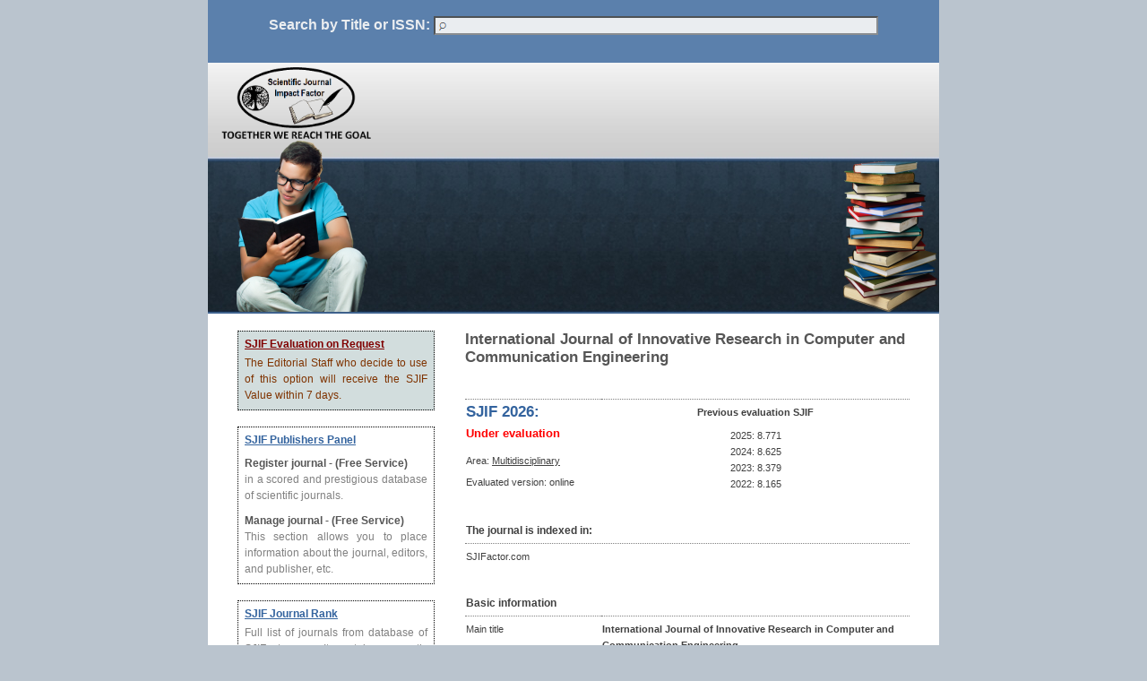

--- FILE ---
content_type: text/html
request_url: https://sjifactor.com/passport.php?id=1233
body_size: 3184
content:
<!DOCTYPE html PUBLIC "-//W3C//DTD HTML 4.01 Transitional//EN" "http://www.w3.org/TR/html4/loose.dtd">
   <html xmlns="http://www.w3.org/1999/xhtml" xml:lang="en" lang="en" dir="ltr">
    <head>
		<META HTTP-EQUIV="CONTENT-TYPE" CONTENT="text/html; charset=utf-8" />
		<TITLE>International Journal of Innovative Research in Computer and Communication Engineering - SJIFactor.com</TITLE>
		<META NAME="ROBOTS" CONTENT="index, follow" />
		<META NAME="DESCRIPTION" CONTENT="SJIF Value - International Journal of Innovative Research in Computer and Communication Engineering is a scholarly international journal that publishes original research articles in the fields of Computer Science, Information Technology and Communication Engineering. It has proficient academicians and researchers as editorial board members across the world. The core vision of IJIRCCE is to propagate the innovative information and technology to promote the academic and research professionals in the field of Computer Science, Information Technology and Communication Engineering." />
		<META NAME="KEYWORDS" CONTENT="journal, scientific, sjif, open access journal, International, Journal, of, Innovative, Research, in, Computer, and, Communication, Engineering"/>
		<META NAME="CLASSIFICATION" CONTENT="google scholar, scopus, doaj, web of science, index copernicus, open access journal, ScienceDirect, WorldCat, scirus, refdoc, pubmed, jstor, arxiv, sudoc" />
		<META NAME="IDENTIFIER-URL" CONTENT="https://sjifactor.com/passport.php" />
		<META NAME="PUBLISHER" CONTENT="ISSR Journals" />
		<META HTTP-EQUIV="VW96.OBJECT TYPE" CONTENT="Magazine" />
		<META HTTP-EQUIV="CONTENT-LANGUAGE" CONTENT="en" />
		<META HTTP-EQUIV="CONTENT-SCRIPT-TYPE" CONTENT="text/javascript" />
		<META HTTP-EQUIV="CONTENT-STYLE-TYPE" CONTENT="text/css" />
		<script language="JavaScript" src="./links/jQuery_datajournals.js"></script>
		<LINK TYPE="TEXT/CSS" REL="STYLESHEET" HREF="./links/styles2.css" />
		<link rel="icon" href="./docs/favicon.ico" type="image/x-icon" />
		<link rel="shortcut icon" href="./docs/favicon.ico" type="image/x-icon" /> 
			</head>
	<body bgcolor="#BAC4CE">
		<center>
		<div class="fixe">
			<div class="searchmenu">
				<br>
				Search by Title or ISSN: 
				<input autocomplete="off" type="text" name="issnortitle" id="issnortitle" value="" 
				style="width: 475px; background: url('./docs/loupe.png') repeat-y scroll 0 2px #FFFFFF;padding-left: 15px;"
				onkeyup = "issn()" onfocus = "issn()" onclick = "issn()" onmousedown = "issn()" onmouseup = "issn()" onblur = "issn()">
				<br>
			</div>
				<div id="zone_issnortitle" style="position: relative; left:98px; top:-26px; width:494px; z-index: 1000;">
				</div>
		</div>
<div style="position:absolute; padding:0px; margin:0px; height:280px; width:100%; top:70px; left:0px;" onclick = "select_issn(0)">
	<div style="position:relative; margin:auto; height:280px; width:816px; top:0px; text-align:left; background-image:url('./docs/bagr.png');">
		<img src="./docs/top_up3.png" style="position:absolute; top:5px; left:15px; height:80px;">
		<img src="./docs/read.png" style="position:absolute; top:87px; left:32px;">
		<img src="./docs/top_right.png" style="position:absolute; top:110px; left:709px;">
	</div>
</div>
<div style="position:absolute; padding:0px; margin:0px; width:100%; top:350px; left:0px;" onclick = "select_issn(0)">
	<div style="position:relative; margin:auto; width:816px; top:0px; text-align:left;">
		<table style="height:835px; width:816px; top:584px;" >
			<tr style="background-color:white; vertical-align:top;">
				<td style="width:30px;">
					&nbsp;
				</td>
				<td style="width:220px;">
					<br>
					
					<div class="product" style="background-color:#D2DDDD; color:white;">
						<div class="product_title">
							<a href="http://sjifactor.com/onrequest.php" style="color:maroon;"><u>SJIF Evaluation on Request</u></a>
						</div>
						<div class="product_text" style="color:#7F3300; ">
							The Editorial Staff who decide to use of this option will receive the SJIF Value within 7 days.
						</div>
					</div>
					<br>
					<div class="product">
						<div class="product_title">
							<a href="http://sjifactor.com/apply.php"><u>SJIF Publishers Panel</u></a>
						</div>
						<div class="product_text">
							<div style="color: #565656; margin-top:10px;"><b>Register journal - (Free Service)</b></div>
							in a scored and prestigious database of scientific journals. 
							<div style="color: #565656; margin-top:10px;"><b>Manage journal - (Free Service)</b></div>
							This section allows you to place information about the journal, editors, and publisher, etc. 
							<br>
						</div>
					</div>
					<br>
					<div class="product">
						<div class="product_title">
							<a href="http://sjifactor.com/masterlist.php"><u>SJIF Journal Rank</u></a>
						</div>
						<div class="product_text">
							Full list of journals from database of SJIFactor.com. It contains currently over <font style="color: #565656;"><b>26000 journals</b></font> from all over the world.
						</div>
					</div>
					<br>
					<div class="product">
						<div class="product_title">
							<a href="http://sjifactor.com/certificate.php"><u>Certificate</u></a>
						</div>
						<div class="product_text">
							A proof of being indexed in SJIF Journal Rank List.
						</div>
					</div>
					<br>
					<div class="product">
						<div class="product_title">
							<a href="http://sjifactor.com/methodology.php"><u>Evaluation methodology</u></a>
						</div>
						<div class="product_title">
							<a href="http://sjifactor.com/faq.php"><u>FAQ</u></a>
						</div>
					</div>
					<br>
			
					
				</td>
				<td style="width:30px;">
					&nbsp;
				</td>
				<td>
					<br>
					
				<div class="Categorie" style="color:#565656;">
					International Journal of Innovative Research in Computer and Communication Engineering
				</div>
				<br>
				<br>
				<div class="product_text">
				<table style="width:100%;">
				<tr style="border-top:1px dotted gray;" class="subsection">
					<td style="width:150px; padding-top:5px;">
						<div class="Categorie">
							SJIF 2026: 
						</div>
						<div style="color:red; font-weight:bold; font-size:13px; line-height:30px;">
							Under evaluation
						</div>
						Area: <a href="./masterlist.php?area=M" class="linksections" style="line-height:30px;">Multidisciplinary</a><br>
						Evaluated version: online
					</td>
					<td STYLE="vertical-align:top; text-align:center; padding-top:5px;">
						<B>Previous evaluation SJIF</B>
						<div style="margin:auto; text-align:center; padding-top:8px; width:105px;">
						2025: 8.771<br>
						2024: 8.625<br>
						2023: 8.379<br>
						2022: 8.165<br>
						</div>
					</td>
					</tr>
					<tr style="border-bottom:1px dotted gray;">
						<td class="section" colspan=2>
							The journal is indexed in: 
						</td>
					</tr>
					<tr>
						<td class="subsection" colspan=2>
							SJIFactor.com
						</td>
					</tr>
					<tr style="border-bottom:1px dotted gray;">
						<td class="section">
							Basic information
						</td>
						<td STYLE="vertical-align:top; text-align:center;">
							&nbsp;
						</td>
					</tr>
					<tr>
						<td class="subsection">
							Main title
						</td>
						<td class="subsection" style="text-align:left;">
							<b>International Journal of Innovative Research in Computer and Communication Engineering</b>
						</td>
					</tr><tr>
						<td class="subsection">
							Other title [English]
						</td>
						<td class="subsection">
							International Journal of Innovative Research in Computer and Communication Engineering
						</td>
					</tr><tr>
						<td class="subsection">
							Abbreviated title
						</td>
						<td class="subsection">
							IJIRCCE
						</td>
					</tr><tr>
						<td class="subsection">
							ISSN
						</td>
						<td class="subsection">2320-9798 (E) / 2320-9801 (P)</td>
					</tr>					
					<tr>
						<td class="subsection">
							URL
						</td>
						<td class="subsection">
							<a href="http://www.ijircce.com/" target="_blank">http://www.ijircce.com/</a>
						</td>
					</tr>
					<tr>
						<td class="subsection">
							Country
						</td>
						<td class="subsection"><img src="./docs/flags/in.gif" style="vertical-align:middle; width:18px; height:12px; border:0px;">&nbsp;India
						</td>
					</tr>
					<!--
					<tr>
						<td class="subsection">
							Journal's character
						</td>
						<td class="subsection">
							Scientific
						</td>
					</tr>
					--!>
					<tr>
						<td class="subsection">
							Frequency
						</td>
						<td class="subsection">Monthly</td>
					</tr>
					<tr>
						<td class="subsection">
							License
						</td>
						<td class="subsection">
							Free for non-commercial use
						</td>
					</tr>
					<tr>
						<td class="subsection">
							Texts availability 
						</td>
						<td class="subsection">
							Free
						</td>
					</tr><tr style="border-bottom:1px dotted gray;">
						<td class="section">
							Contact Details
						</td>
						<td STYLE="vertical-align:top; text-align:center;">
							&nbsp;
						</td>
					</tr>
					<TR>
						<td class="subsection">
							Editor-in-chief 
						</td>
						<td class="subsection">
							Dr Kumar	
						</td>
					</tr><TR>
						<td class="subsection">
							&nbsp; 
						</td>
						<td class="subsection">
							SRM University	
						</td>
					</tr><TR>
						<td class="subsection">
							&nbsp; 
						</td>
						<td class="subsection"><img src="./docs/flags/in.gif" style="vertical-align:middle; width:18px; height:12px; border:0px;">&nbsp;India				
						</td>
					</tr><TR>
						<td class="subsection">
							Publisher
						</td>
						<td class="subsection">
							Ess & Ess Publications			
						</td>
					</tr>
					<TR>
						<td class="subsection">
							&nbsp;
						</td>
						<td class="subsection">
							15B2, MGN Complex, Ground Floor, Sree Radha Nagar, Anakaputhur, Chennai-600070, Tamilnadu, India				
						</td>
					</tr><tr style="border-bottom:1px dotted gray;">
						<td class="section">
							Journal's description
						</td>
						<td STYLE="vertical-align:top; text-align:center;">
							&nbsp;
						</td>
					</tr>
					<TR>
						<td class="subsection" COLSPAN=2>
						International Journal of Innovative Research in Computer and Communication Engineering is a scholarly international journal that publishes original research articles in the fields of Computer Science, Information Technology and Communication Engineering. It has proficient academicians and researchers as editorial board members across the world. The core vision of IJIRCCE is to propagate the innovative information and technology to promote the academic and research professionals in the field of Computer Science, Information Technology and Communication Engineering.
						</td>
					</tr></table>
				<br>
				<br>
				<br>
				<br>
				<br>
				<br>
				<br>
				</div>
								</td>
				<td style="width:30px;">
					&nbsp;
				</td>
			</tr>
			<tr style="height:35px; background-color:#33639e;">
				<td>
					&nbsp;
				</td>
				<td style="color: white; font-size:10px; font-weight:bold; line-height:34px;" colspan=3>
					<div style="float:left;">
						Copyright © 2026 -&nbsp;SJIFactor.com except certain content provided by third parties.
					</div>
					<div style="float:right;">
						Powered by &nbsp; <a href="http://sjifactor.com/" target="_blank"><img src="./docs/sjifactor_s.png" style="width:25px; height:25px; vertical-align:middle;"></a>
					</div>
				</td>
				<td>
					&nbsp;
				</td>
			</tr>
			<tr style="height:35px; text-align:center; font-size:10px;">
				<td colspan=5>
					<a href="http://sjifactor.com/refund-policy.php">Refund Policy</a> | <a href="http://sjifactor.com/privacy-policy.php">Privacy Policy</a> | <a href="http://sjifactor.com/terms-of-use.php">Terms of Use</a>
				</td>
			</tr>
		</table>
	</div>
</div>

		</center>
	</body>
</html>

--- FILE ---
content_type: application/javascript
request_url: https://sjifactor.com/links/jQuery_datajournals.js
body_size: 708
content:
	function issn() 	{		data_saisie = document.getElementById('issnortitle').value;		data_saisie=data_saisie.replace(/^\s+/g,'').replace(/\s+$/g,'');				if( data_saisie.length != 0 )		{ 			if (window.XMLHttpRequest) 			{				xmlhttp = new XMLHttpRequest();			} 			else 			{				xmlhttp = new ActiveXObject("Microsoft.XMLHTTP");			}						xmlhttp.onreadystatechange = function() 			{				if (this.readyState == 4 && this.status == 200) 				{					options = this.responseText;										maxsize = (options.match(/option>/g) || []).length;										maxsize = ( maxsize == 1 ) ? 3 : Math.min(maxsize, 10);				}								message  = '<form><select onchange="select_issn(this.value)" style="width:100%; color:#404040; background:#BAC4CE; font-size:11px;" size="'+maxsize+'">';				message += options;				message += '</select></form>';								message = ( options.length != 0 ) ? message : '<font style="color:#ffffff; font-size:15px; font-weight:bold;">There is no record with this parameter</font>';									document.getElementById('zone_issnortitle').innerHTML = message;			};						xmlhttp.open("GET","getissn.php?q="+data_saisie,true);			xmlhttp.send();		}		}	function select_issn(id)	{			if(id!=0)		{			window.location = "http://sjifactor.com/passport.php?id="+id;		}		else		{					document.getElementById("zone_issnortitle").innerHTML="";		}	}	